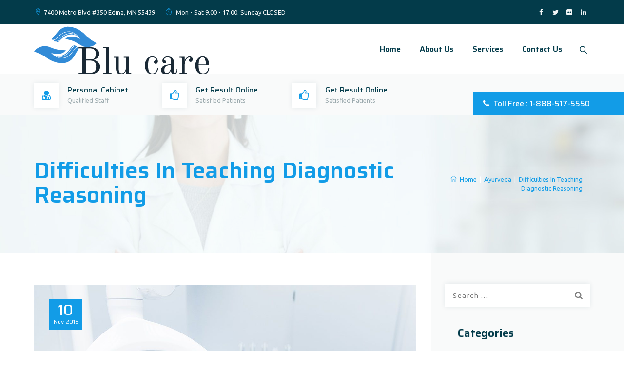

--- FILE ---
content_type: text/css
request_url: https://blucare.org/wp-content/uploads/maxmegamenu/style.css?ver=4fbefa
body_size: -407
content:
@charset "UTF-8";

/** THIS FILE IS AUTOMATICALLY GENERATED - DO NOT MAKE MANUAL EDITS! **/
/** Custom CSS should be added to Mega Menu > Menu Themes > Custom Styling **/

.mega-menu-last-modified-1750077573 { content: 'Monday 16th June 2025 12:39:33 UTC'; }

.wp-block {}